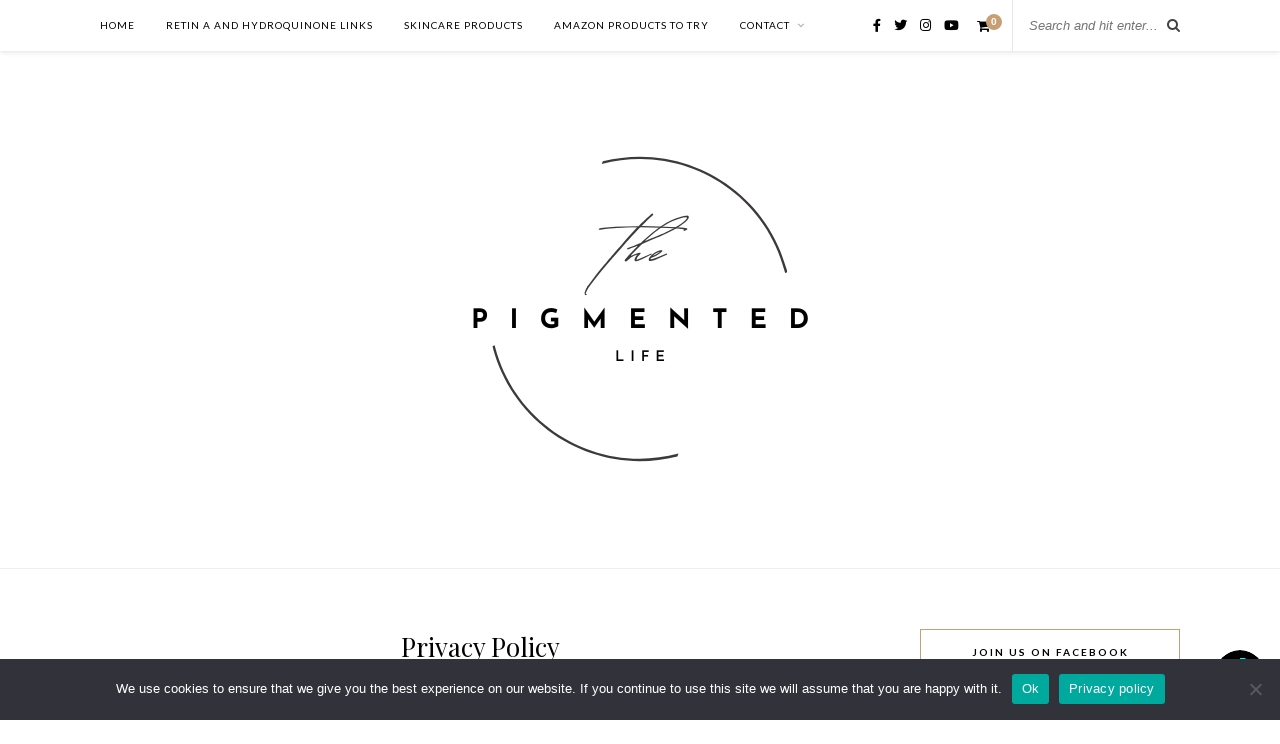

--- FILE ---
content_type: text/html; charset=utf-8
request_url: https://www.google.com/recaptcha/api2/aframe
body_size: 265
content:
<!DOCTYPE HTML><html><head><meta http-equiv="content-type" content="text/html; charset=UTF-8"></head><body><script nonce="dzNHHvd8bv2bniUgsXIffA">/** Anti-fraud and anti-abuse applications only. See google.com/recaptcha */ try{var clients={'sodar':'https://pagead2.googlesyndication.com/pagead/sodar?'};window.addEventListener("message",function(a){try{if(a.source===window.parent){var b=JSON.parse(a.data);var c=clients[b['id']];if(c){var d=document.createElement('img');d.src=c+b['params']+'&rc='+(localStorage.getItem("rc::a")?sessionStorage.getItem("rc::b"):"");window.document.body.appendChild(d);sessionStorage.setItem("rc::e",parseInt(sessionStorage.getItem("rc::e")||0)+1);localStorage.setItem("rc::h",'1768816028157');}}}catch(b){}});window.parent.postMessage("_grecaptcha_ready", "*");}catch(b){}</script></body></html>

--- FILE ---
content_type: image/svg+xml
request_url: https://thepigmentedlife.com/wp-content/plugins/floating-tiktok-button/admin/assets/icon1.svg
body_size: 339
content:
<svg xmlns="http://www.w3.org/2000/svg" xmlns:xlink="http://www.w3.org/1999/xlink" width="150" height="150" viewBox="0 0 150 150">
  <defs>
    <clipPath id="clip-icon1">
      <rect width="150" height="150"/>
    </clipPath>
  </defs>
  <g id="icon1" clip-path="url(#clip-icon1)">
    <rect id="Rectangle_1" data-name="Rectangle 1" width="150" height="150" rx="75"/>
    <g id="icon2" transform="translate(30.021 24.248)">
      <path id="Path_1" data-name="Path 1" d="M187.629,72.591a39.88,39.88,0,0,0,23.262,7.44V63.347a23.509,23.509,0,0,1-4.885-.511l-.419,12.732a38.289,38.289,0,0,1-22.842-7.039v34.047a30.862,30.862,0,0,1-48.03,25.622,30.858,30.858,0,0,0,52.916-21.561V72.591Zm6.026-16.832a23.25,23.25,0,0,1-6.026-13.614V40H183a23.357,23.357,0,0,0,10.656,15.759Zm-48.164,59.369a14.116,14.116,0,0,1,15.516-21.984V76.087a31.132,31.132,0,0,0-4.883-.281V89.082a14.4,14.4,0,0,0-18.708,13.336A14.557,14.557,0,0,0,145.491,115.128Z" transform="translate(-121.035 -36.375)" fill="#ff004f"/>
      <path id="Path_3" data-name="Path 3" d="M84.97,26.624V23.347A23.268,23.268,0,0,1,72.62,19.82,22.906,22.906,0,0,0,84.97,26.624ZM61.964,4.061q-.167-.952-.256-1.916V0H44.918V66.637A14.12,14.12,0,0,1,24.455,79.19c2.579,3.383,6.7,6.1,11.28,6.1,7.778,0,14.441-5.944,14.468-13.712l.119-67.519ZM35.089,39.868V36.087A30.888,30.888,0,0,0,0,66.637c0,.128,0,.256,0,.493C.142,77.537,4.3,86.32,14.143,92.139A30.662,30.662,0,0,1,35.089,39.868Z" transform="translate(0 0)" fill="#00f2ea"/>
      <path id="Path_2" data-name="Path 2" d="M104.931,68.529a39.886,39.886,0,0,0,23.262,7.44V62.837a23.35,23.35,0,0,1-12.35-7.077A23.357,23.357,0,0,1,105.186,40H93.026v66.637a14.116,14.116,0,0,1-25.349,8.492A14.112,14.112,0,0,1,78.311,89.082V75.806A30.835,30.835,0,0,0,56.9,128.2a30.862,30.862,0,0,0,48.03-25.622V68.529Z" transform="translate(-43.222 -36.375)" fill="#fff"/>
    </g>
  </g>
</svg>
